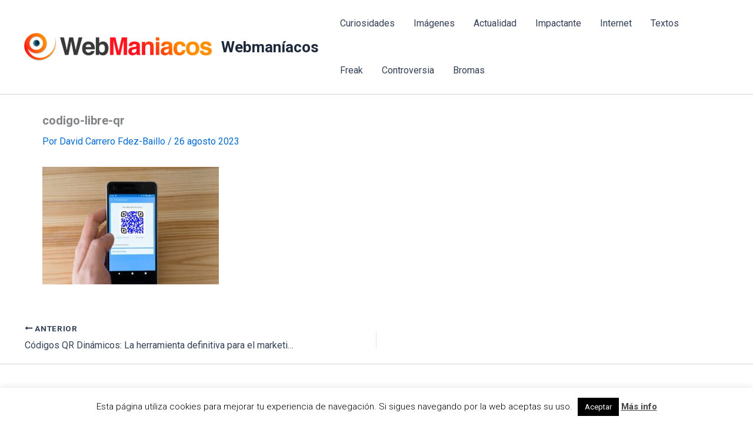

--- FILE ---
content_type: text/html; charset=utf-8
request_url: https://www.google.com/recaptcha/api2/aframe
body_size: 265
content:
<!DOCTYPE HTML><html><head><meta http-equiv="content-type" content="text/html; charset=UTF-8"></head><body><script nonce="rez--unkmBecRgnU3j1Tsw">/** Anti-fraud and anti-abuse applications only. See google.com/recaptcha */ try{var clients={'sodar':'https://pagead2.googlesyndication.com/pagead/sodar?'};window.addEventListener("message",function(a){try{if(a.source===window.parent){var b=JSON.parse(a.data);var c=clients[b['id']];if(c){var d=document.createElement('img');d.src=c+b['params']+'&rc='+(localStorage.getItem("rc::a")?sessionStorage.getItem("rc::b"):"");window.document.body.appendChild(d);sessionStorage.setItem("rc::e",parseInt(sessionStorage.getItem("rc::e")||0)+1);localStorage.setItem("rc::h",'1769430924475');}}}catch(b){}});window.parent.postMessage("_grecaptcha_ready", "*");}catch(b){}</script></body></html>